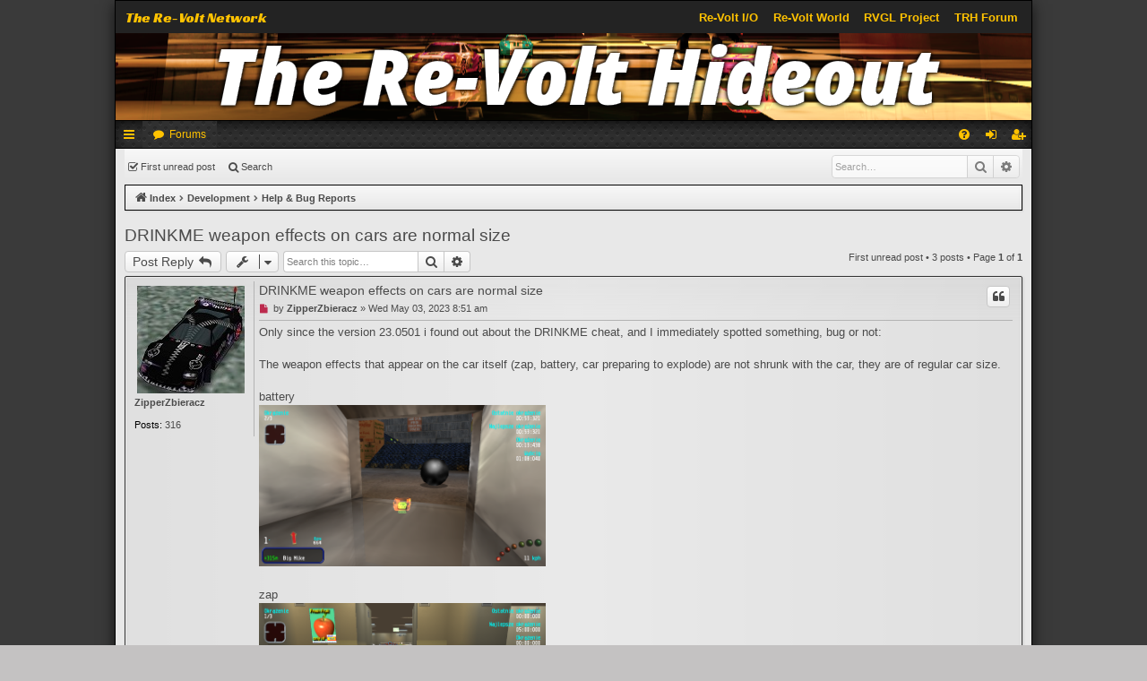

--- FILE ---
content_type: text/html; charset=UTF-8
request_url: https://forum.rvgl.org/viewtopic.php?t=1601&p=6439&sid=a548d15ad8e1e31cc3d8f834b5aa1964
body_size: 7182
content:
<!DOCTYPE html>
<html dir="ltr" lang="en-gb">
<head>
<link href="./styles/orp-legacy-bolt/template/rvio-header.css" rel="stylesheet">
<meta charset="utf-8" />
<meta http-equiv="X-UA-Compatible" content="IE=edge" />
<meta name="viewport" content="width=device-width, initial-scale=1" />

<title>DRINKME weapon effects on cars are normal size - The Re-Volt Hideout</title>




	<link rel="alternate" type="application/atom+xml" title="Feed - The Re-Volt Hideout" href="/app.php/feed?sid=6e5bb96acd9b9b2fa85681f041ffc1c8">	<link rel="alternate" type="application/atom+xml" title="Feed - News" href="/app.php/feed/news?sid=6e5bb96acd9b9b2fa85681f041ffc1c8">	<link rel="alternate" type="application/atom+xml" title="Feed - All forums" href="/app.php/feed/forums?sid=6e5bb96acd9b9b2fa85681f041ffc1c8">	<link rel="alternate" type="application/atom+xml" title="Feed - New Topics" href="/app.php/feed/topics?sid=6e5bb96acd9b9b2fa85681f041ffc1c8">	<link rel="alternate" type="application/atom+xml" title="Feed - Active Topics" href="/app.php/feed/topics_active?sid=6e5bb96acd9b9b2fa85681f041ffc1c8">	<link rel="alternate" type="application/atom+xml" title="Feed - Forum - Help &amp; Bug Reports" href="/app.php/feed/forum/9?sid=6e5bb96acd9b9b2fa85681f041ffc1c8">	<link rel="alternate" type="application/atom+xml" title="Feed - Topic - DRINKME weapon effects on cars are normal size" href="/app.php/feed/topic/1601?sid=6e5bb96acd9b9b2fa85681f041ffc1c8">	
	<link rel="canonical" href="https://forum.rvgl.org/viewtopic.php?t=1601">


<link href="./assets/css/font-awesome.min.css?assets_version=24" rel="stylesheet">
<link href="./styles/orp-legacy-bolt/theme/stylesheet.css?assets_version=24" rel="stylesheet">




<!--[if lte IE 9]>
	<link href="./styles/orp-legacy-bolt/theme/tweaks.css?assets_version=24" rel="stylesheet">
<![endif]-->


<link href="./ext/vse/abbc3/styles/all/theme/abbc3.min.css?assets_version=24" rel="stylesheet" media="screen" />



<link rel="icon" type="image/png" href="https://forum.rvgl.org/favicon.png">
<link rel="manifest" href="https://files.re-volt.io/images/favicon/manifest.json">
<meta name="msapplication-TileColor" content="#ffffff">
<meta name="msapplication-TileImage" content="https://forum.rvgl.org/favicon.png">
<meta name="theme-color" content="#ffffff">

</head>
<body id="phpbb" class="nojs notouch section-viewtopic ltr " data-online-text="Online">




<div id="wrap" class="page-width">
	<a id="top" class="top-anchor" accesskey="t"></a>
	<div class="rvio-header">
    <div class="rvio-header__background">
       <p class="rvio-header__title">The Re-Volt Network</p>
    </div>
    <div class="rvio-header__links">
        <div class="rvio-header__right">
            <a class="rvio-header__link" href="https://www.re-volt.io" target="_self">Re-Volt I/O</a>
            <a class="rvio-header__link" href="https://www.revoltworld.net" target="_self">Re-Volt World</a>
            <a class="rvio-header__link" href="https://rvgl.org" target="_self">RVGL Project</a>
            <a class="rvio-header__link" href="https://forum.rvgl.org" target="_self">TRH Forum</a>
        </div>
    </div>
</div>
	<div id="page-header" class="page-width">
		<div class="headerbar" role="banner">
					<div class="inner">

			<div id="site-description" class="site-description">
				<a id="logo" class="logo" href="./index.php?sid=6e5bb96acd9b9b2fa85681f041ffc1c8" title="Index"><img src="./styles/orp-legacy-bolt/theme/images/logo.png" data-src-hd="./styles/orp-legacy-bolt/theme/images/logo_hd.png" /></a>
				<p class="sitename">The Re-Volt Hideout</p>
				<p>Re-Volt Forum</p>
				<p class="skiplink"><a href="#start_here">Skip to content</a></p>
			</div>

																		
			</div>
					</div>


				


<div class="navbar tabbed not-static" role="navigation">
	<div class="inner page-width">
		<div class="nav-tabs" data-current-page="viewtopic">
			<ul class="leftside">
				<li id="quick-links" class="quick-links tab responsive-menu dropdown-container">
					<a href="#" class="nav-link dropdown-trigger">Quick links</a>
					<div class="dropdown">
						<div class="pointer"><div class="pointer-inner"></div></div>
						<ul class="dropdown-contents" role="menu">
								
			<li class="separator"></li>
													<li>
								<a href="./search.php?search_id=unreadposts&amp;sid=6e5bb96acd9b9b2fa85681f041ffc1c8" role="menuitem">
									<i class="icon fa-file-o fa-fw icon-red" aria-hidden="true"></i><span>Unread posts</span>
								</a>
							</li>
									<li>
								<a href="./search.php?search_id=unanswered&amp;sid=6e5bb96acd9b9b2fa85681f041ffc1c8" role="menuitem">
									<i class="icon fa-file-o fa-fw icon-gray" aria-hidden="true"></i><span>Unanswered topics</span>
								</a>
							</li>
							<li>
								<a href="./search.php?search_id=active_topics&amp;sid=6e5bb96acd9b9b2fa85681f041ffc1c8" role="menuitem">
									<i class="icon fa-file-o fa-fw icon-blue" aria-hidden="true"></i><span>Active topics</span>
								</a>
							</li>
							<li class="separator"></li>
							<li>
								<a href="./search.php?sid=6e5bb96acd9b9b2fa85681f041ffc1c8" role="menuitem">
									<i class="icon fa-search fa-fw" aria-hidden="true"></i><span>Search</span>
								</a>
							</li>	
	
													</ul>
					</div>
				</li>
												<li class="tab forums selected" data-responsive-class="small-icon icon-forums">
					<a class="nav-link" href="./index.php?sid=6e5bb96acd9b9b2fa85681f041ffc1c8">Forums</a>
				</li>
											</ul>
			<ul class="rightside">
								<li class="tab faq" data-select-match="faq" data-responsive-class="small-icon icon-faq">
					<a class="nav-link" href="/app.php/help/faq?sid=6e5bb96acd9b9b2fa85681f041ffc1c8" rel="help" title="Frequently Asked Questions" role="menuitem">
						<i class="icon fa-question-circle fa-fw" aria-hidden="true"></i><span>FAQ</span>
					</a>
				</li>
																									<li class="tab login"  data-skip-responsive="true" data-select-match="login"><a class="nav-link" href="./ucp.php?mode=login&amp;redirect=viewtopic.php%3Fp%3D6439%26t%3D1601&amp;sid=6e5bb96acd9b9b2fa85681f041ffc1c8" title="Login" accesskey="x" role="menuitem">Login</a></li>
											<li class="tab register" data-skip-responsive="true" data-select-match="register"><a class="nav-link" href="./ucp.php?mode=register&amp;sid=6e5bb96acd9b9b2fa85681f041ffc1c8" role="menuitem">Register</a></li>
																	</ul>
		</div>
	</div>
</div>

<div class="navbar secondary with-search">
	<ul role="menubar">
																	<li class="small-icon icon-mark"><a href="#unread">First unread post</a></li>
		
													
							<li class="small-icon icon-search responsive-hide"><a href="./search.php?sid=6e5bb96acd9b9b2fa85681f041ffc1c8">Search</a></li>
									
					<li class="search-box not-responsive">			<div id="search-box" class="search-box search-header" role="search">
				<form action="./search.php?sid=6e5bb96acd9b9b2fa85681f041ffc1c8" method="get" id="search">
				<fieldset>
					<input name="keywords" id="keywords" type="search" maxlength="128" title="Search for keywords" class="inputbox search tiny" size="20" value="" placeholder="Search…" />
					<button class="button button-search" type="submit" title="Search">
						<i class="icon fa-search fa-fw" aria-hidden="true"></i><span class="sr-only">Search</span>
					</button>
					<a href="./search.php?sid=6e5bb96acd9b9b2fa85681f041ffc1c8" class="button button-search-end" title="Advanced search">
						<i class="icon fa-cog fa-fw" aria-hidden="true"></i><span class="sr-only">Advanced search</span>
					</a>
					<input type="hidden" name="sid" value="6e5bb96acd9b9b2fa85681f041ffc1c8" />

				</fieldset>
				</form>
			</div>
			</li>
			</ul>
</div>

	<div class="navbar">
	<ul id="nav-breadcrumbs" class="nav-breadcrumbs linklist navlinks" role="menubar">
				
		
		<li class="breadcrumbs" itemscope itemtype="https://schema.org/BreadcrumbList">

			
							<span class="crumb" itemtype="https://schema.org/ListItem" itemprop="itemListElement" itemscope><a itemprop="item" href="./index.php?sid=6e5bb96acd9b9b2fa85681f041ffc1c8" accesskey="h" data-navbar-reference="index"><i class="icon fa-home fa-fw"></i><span itemprop="name">Index</span></a><meta itemprop="position" content="1" /></span>

											
								<span class="crumb" itemtype="https://schema.org/ListItem" itemprop="itemListElement" itemscope data-forum-id="7"><a itemprop="item" href="./viewforum.php?f=7&amp;sid=6e5bb96acd9b9b2fa85681f041ffc1c8"><span itemprop="name">Development</span></a><meta itemprop="position" content="2" /></span>
															
								<span class="crumb" itemtype="https://schema.org/ListItem" itemprop="itemListElement" itemscope data-forum-id="9"><a itemprop="item" href="./viewforum.php?f=9&amp;sid=6e5bb96acd9b9b2fa85681f041ffc1c8"><span itemprop="name">Help &amp; Bug Reports</span></a><meta itemprop="position" content="3" /></span>
							
					</li>

		
					<li class="rightside responsive-search">
				<a href="./search.php?sid=6e5bb96acd9b9b2fa85681f041ffc1c8" title="View the advanced search options" role="menuitem">
					<i class="icon fa-search fa-fw" aria-hidden="true"></i><span class="sr-only">Search</span>
				</a>
			</li>
			</ul>
</div>

		</div>


	
	<a id="start_here" class="anchor"></a>
	<div id="page-body" class="page-body" role="main">
		
		
		
<h2 class="topic-title"><a href="./viewtopic.php?t=1601&amp;sid=6e5bb96acd9b9b2fa85681f041ffc1c8">DRINKME weapon effects on cars are normal size</a></h2>
<!-- NOTE: remove the style="display: none" when you want to have the forum description on the topic body -->
<div style="display: none !important;">Report issues or bugs in RVGL or ask for help regarding any Re-Volt topic.<br /></div>


<div class="action-bar bar-top">
	
			<a href="./posting.php?mode=reply&amp;t=1601&amp;sid=6e5bb96acd9b9b2fa85681f041ffc1c8" class="button" title="Post a reply">
							<span>Post Reply</span> <i class="icon fa-reply fa-fw" aria-hidden="true"></i>
					</a>
	
			<div class="dropdown-container dropdown-button-control topic-tools">
		<span title="Topic tools" class="button button-secondary dropdown-trigger dropdown-select">
			<i class="icon fa-wrench fa-fw" aria-hidden="true"></i>
			<span class="caret"><i class="icon fa-sort-down fa-fw" aria-hidden="true"></i></span>
		</span>
		<div class="dropdown">
			<div class="pointer"><div class="pointer-inner"></div></div>
			<ul class="dropdown-contents">
																												<li>
					<a href="./viewtopic.php?t=1601&amp;sid=6e5bb96acd9b9b2fa85681f041ffc1c8&amp;view=print" title="Print view" accesskey="p">
						<i class="icon fa-print fa-fw" aria-hidden="true"></i><span>Print view</span>
					</a>
				</li>
											</ul>
		</div>
	</div>
	
			<div class="search-box" role="search">
			<form method="get" id="topic-search" action="./search.php?sid=6e5bb96acd9b9b2fa85681f041ffc1c8">
			<fieldset>
				<input class="inputbox search tiny"  type="search" name="keywords" id="search_keywords" size="20" placeholder="Search this topic…" />
				<button class="button button-search" type="submit" title="Search">
					<i class="icon fa-search fa-fw" aria-hidden="true"></i><span class="sr-only">Search</span>
				</button>
				<a href="./search.php?sid=6e5bb96acd9b9b2fa85681f041ffc1c8" class="button button-search-end" title="Advanced search">
					<i class="icon fa-cog fa-fw" aria-hidden="true"></i><span class="sr-only">Advanced search</span>
				</a>
				<input type="hidden" name="t" value="1601" />
<input type="hidden" name="sf" value="msgonly" />
<input type="hidden" name="sid" value="6e5bb96acd9b9b2fa85681f041ffc1c8" />

			</fieldset>
			</form>
		</div>
	
			<div class="pagination">
			<a href="#unread" class="mark">First unread post</a> &bull; 3 posts
							&bull; Page <strong>1</strong> of <strong>1</strong>
					</div>
		</div>




				<a id="unread" class="anchor"></a>
		<div id="p6431" class="post has-profile bg2 unreadpost">
		<div class="inner">

		<dl class="postprofile" id="profile6431">
			<dt class="no-profile-rank has-avatar">
				<div class="avatar-container">
																<a href="./memberlist.php?mode=viewprofile&amp;u=115&amp;sid=6e5bb96acd9b9b2fa85681f041ffc1c8" class="avatar"><img class="avatar" src="./download/file.php?avatar=115_1522362542.jpg" width="120" height="120" alt="User avatar" /></a>														</div>
								<a href="./memberlist.php?mode=viewprofile&amp;u=115&amp;sid=6e5bb96acd9b9b2fa85681f041ffc1c8" class="username">ZipperZbieracz</a>							</dt>

									
		<dd class="profile-posts"><strong>Posts:</strong> <a href="./search.php?author_id=115&amp;sr=posts&amp;sid=6e5bb96acd9b9b2fa85681f041ffc1c8">316</a></dd>		
		
											
				
		</dl>

		<div class="postbody">
						<div id="post_content6431">

						<h3 class="first"><a href="#p6431">DRINKME weapon effects on cars are normal size</a></h3>

													<ul class="post-buttons">
																																									<li>
							<a href="./posting.php?mode=quote&amp;p=6431&amp;sid=6e5bb96acd9b9b2fa85681f041ffc1c8" title="Reply with quote" class="button button-icon-only">
								<i class="icon fa-quote-left fa-fw" aria-hidden="true"></i><span class="sr-only">Quote</span>
							</a>
						</li>
														</ul>
							
						<p class="author">
									<a class="unread" href="./viewtopic.php?p=6431&amp;sid=6e5bb96acd9b9b2fa85681f041ffc1c8#p6431" title="Unread post">
						<i class="icon fa-file fa-fw icon-red icon-md" aria-hidden="true"></i><span class="sr-only">Unread post</span>
					</a>
								<span class="responsive-hide">by <strong><a href="./memberlist.php?mode=viewprofile&amp;u=115&amp;sid=6e5bb96acd9b9b2fa85681f041ffc1c8" class="username">ZipperZbieracz</a></strong> &raquo; </span>Wed May 03, 2023 8:51 am
			</p>
			
			
			
			<div class="content">Only since the version 23.0501 i found out about the DRINKME cheat, and I immediately spotted something, bug or not:<br>
<br>
The weapon effects that appear on the car itself (zap, battery, car preparing to explode) are not shrunk with the car, they are of regular car size.<br>
<br>
battery<br>
<a href="https://i.imgur.com/MxGoyFe.png" class="ximg" target="_blank" rel="noreferrer"><img src="https://i.imgur.com/MxGoyFe.png" style="width:320px"></a><br>
<br>
zap<br>
<a href="https://i.imgur.com/o1suId0.png" class="ximg" target="_blank" rel="noreferrer"><img src="https://i.imgur.com/o1suId0.png" style="width:320px"></a><br>
<br>
being zapped/starred<br>
<a href="https://i.imgur.com/tK5JTyl.png" class="ximg" target="_blank" rel="noreferrer"><img src="https://i.imgur.com/tK5JTyl.png" style="width:320px"></a><br>
<br>
car bomb (ok)<br>
<a href="https://i.imgur.com/UqSJ0wV.png" class="ximg" target="_blank" rel="noreferrer"><img src="https://i.imgur.com/UqSJ0wV.png" style="width:320px"></a><br>
<br>
car preparing to explode (not ok)<br>
<a href="https://i.imgur.com/FGtHdpH.png" class="ximg" target="_blank" rel="noreferrer"><img src="https://i.imgur.com/FGtHdpH.png" style="width:320px"></a></div>

			
									
									
						</div>

		</div>

		</div>
				<div class="back2top">
						<a href="#top" class="top" title="Top">
				<i class="icon fa-chevron-circle-up fa-fw icon-gray" aria-hidden="true"></i>
				<span class="sr-only">Top</span>
			</a>
					</div>
			</div>

				<div id="p6435" class="post has-profile bg1 unreadpost">
		<div class="inner">

		<dl class="postprofile" id="profile6435">
			<dt class="no-profile-rank has-avatar">
				<div class="avatar-container">
																<a href="./memberlist.php?mode=viewprofile&amp;u=68&amp;sid=6e5bb96acd9b9b2fa85681f041ffc1c8" class="avatar"><img class="avatar" src="./download/file.php?avatar=68_1512684013.jpg" width="120" height="120" alt="User avatar" /></a>														</div>
								<a href="./memberlist.php?mode=viewprofile&amp;u=68&amp;sid=6e5bb96acd9b9b2fa85681f041ffc1c8" class="username">SebR</a>							</dt>

									
		<dd class="profile-posts"><strong>Posts:</strong> <a href="./search.php?author_id=68&amp;sr=posts&amp;sid=6e5bb96acd9b9b2fa85681f041ffc1c8">178</a></dd>		
		
						
				
		</dl>

		<div class="postbody">
						<div id="post_content6435">

						<h3 ><a href="#p6435">Re: DRINKME weapon effects on cars are normal size</a></h3>

													<ul class="post-buttons">
																																									<li>
							<a href="./posting.php?mode=quote&amp;p=6435&amp;sid=6e5bb96acd9b9b2fa85681f041ffc1c8" title="Reply with quote" class="button button-icon-only">
								<i class="icon fa-quote-left fa-fw" aria-hidden="true"></i><span class="sr-only">Quote</span>
							</a>
						</li>
														</ul>
							
						<p class="author">
									<a class="unread" href="./viewtopic.php?p=6435&amp;sid=6e5bb96acd9b9b2fa85681f041ffc1c8#p6435" title="Unread post">
						<i class="icon fa-file fa-fw icon-red icon-md" aria-hidden="true"></i><span class="sr-only">Unread post</span>
					</a>
								<span class="responsive-hide">by <strong><a href="./memberlist.php?mode=viewprofile&amp;u=68&amp;sid=6e5bb96acd9b9b2fa85681f041ffc1c8" class="username">SebR</a></strong> &raquo; </span>Sat May 06, 2023 11:12 am
			</p>
			
			
			
			<div class="content">It was like this on Re-volt 1.0, i don't know if it was changed on latest RVGL ...<br>
DRINKME only affect *.PRM files but not *.HUL (on my old memory)<br>
Try to use Panga with DRINKME and cry (... or scream)<br>
<br>
Edit : tested on rvgl 21.0930 and it's the same, so not new bug but original feature</div>

			
									
									<div id="sig6435" class="signature">Damn DROPBOX !!! If you found broken link PM me<br>
<br>
<a href="http://www.myspace.com/alicemwalker" class="postlink">AlicebanD an English voice that you must discover !!</a></div>
						</div>

		</div>

		</div>
				<div class="back2top">
						<a href="#top" class="top" title="Top">
				<i class="icon fa-chevron-circle-up fa-fw icon-gray" aria-hidden="true"></i>
				<span class="sr-only">Top</span>
			</a>
					</div>
			</div>

				<div id="p6439" class="post has-profile bg2 unreadpost">
		<div class="inner">

		<dl class="postprofile" id="profile6439">
			<dt class="has-profile-rank has-avatar">
				<div class="avatar-container">
																<a href="./memberlist.php?mode=viewprofile&amp;u=2492&amp;sid=6e5bb96acd9b9b2fa85681f041ffc1c8" class="avatar"><img class="avatar" src="./download/file.php?avatar=2492_1682999989.png" width="120" height="120" alt="User avatar" /></a>														</div>
								<a href="./memberlist.php?mode=viewprofile&amp;u=2492&amp;sid=6e5bb96acd9b9b2fa85681f041ffc1c8" style="color: #1f8b4c;" class="username-coloured">BGM</a>							</dt>

						<dd class="profile-rank">Developer</dd>			
		<dd class="profile-posts"><strong>Posts:</strong> <a href="./search.php?author_id=2492&amp;sr=posts&amp;sid=6e5bb96acd9b9b2fa85681f041ffc1c8">27</a></dd>		
		
											<dd class="profile-custom-field profile-phpbb_location"><strong>From:</strong> Chile</dd>
												
				
		</dl>

		<div class="postbody">
						<div id="post_content6439">

						<h3 ><a href="#p6439">Re: DRINKME weapon effects on cars are normal size</a></h3>

													<ul class="post-buttons">
																																									<li>
							<a href="./posting.php?mode=quote&amp;p=6439&amp;sid=6e5bb96acd9b9b2fa85681f041ffc1c8" title="Reply with quote" class="button button-icon-only">
								<i class="icon fa-quote-left fa-fw" aria-hidden="true"></i><span class="sr-only">Quote</span>
							</a>
						</li>
														</ul>
							
						<p class="author">
									<a class="unread" href="./viewtopic.php?p=6439&amp;sid=6e5bb96acd9b9b2fa85681f041ffc1c8#p6439" title="Unread post">
						<i class="icon fa-file fa-fw icon-red icon-md" aria-hidden="true"></i><span class="sr-only">Unread post</span>
					</a>
								<span class="responsive-hide">by <strong><a href="./memberlist.php?mode=viewprofile&amp;u=2492&amp;sid=6e5bb96acd9b9b2fa85681f041ffc1c8" style="color: #1f8b4c;" class="username-coloured">BGM</a></strong> &raquo; </span>Sat May 06, 2023 4:20 pm
			</p>
			
			
			
			<div class="content">As mentioned by Seb, this issue has been around forever.<br>
<br>
I'm glad to say that this has been addressed and will see a fix in the upcoming release.<br>
<br>
Thanks for using the forums to report it!</div>

			
									
									
						</div>

		</div>

		</div>
				<div class="back2top">
						<a href="#top" class="top" title="Top">
				<i class="icon fa-chevron-circle-up fa-fw icon-gray" aria-hidden="true"></i>
				<span class="sr-only">Top</span>
			</a>
					</div>
			</div>

	

	<div class="action-bar bar-bottom">
	
			<a href="./posting.php?mode=reply&amp;t=1601&amp;sid=6e5bb96acd9b9b2fa85681f041ffc1c8" class="button" title="Post a reply">
							<span>Post Reply</span> <i class="icon fa-reply fa-fw" aria-hidden="true"></i>
					</a>
		
		<div class="dropdown-container dropdown-button-control topic-tools">
		<span title="Topic tools" class="button button-secondary dropdown-trigger dropdown-select">
			<i class="icon fa-wrench fa-fw" aria-hidden="true"></i>
			<span class="caret"><i class="icon fa-sort-down fa-fw" aria-hidden="true"></i></span>
		</span>
		<div class="dropdown">
			<div class="pointer"><div class="pointer-inner"></div></div>
			<ul class="dropdown-contents">
																												<li>
					<a href="./viewtopic.php?t=1601&amp;sid=6e5bb96acd9b9b2fa85681f041ffc1c8&amp;view=print" title="Print view" accesskey="p">
						<i class="icon fa-print fa-fw" aria-hidden="true"></i><span>Print view</span>
					</a>
				</li>
											</ul>
		</div>
	</div>

			<form method="post" action="./viewtopic.php?t=1601&amp;sid=6e5bb96acd9b9b2fa85681f041ffc1c8">
		<div class="dropdown-container dropdown-container-left dropdown-button-control sort-tools">
	<span title="Display and sorting options" class="button button-secondary dropdown-trigger dropdown-select">
		<i class="icon fa-sort-amount-asc fa-fw" aria-hidden="true"></i>
		<span class="caret"><i class="icon fa-sort-down fa-fw" aria-hidden="true"></i></span>
	</span>
	<div class="dropdown hidden">
		<div class="pointer"><div class="pointer-inner"></div></div>
		<div class="dropdown-contents">
			<fieldset class="display-options">
							<label>Display: <select name="st" id="st"><option value="0" selected="selected">All posts</option><option value="1">1 day</option><option value="7">7 days</option><option value="14">2 weeks</option><option value="30">1 month</option><option value="90">3 months</option><option value="180">6 months</option><option value="365">1 year</option></select></label>
								<label>Sort by: <select name="sk" id="sk"><option value="a">Author</option><option value="t" selected="selected">Post time</option><option value="s">Subject</option></select></label>
				<label>Direction: <select name="sd" id="sd"><option value="a" selected="selected">Ascending</option><option value="d">Descending</option></select></label>
								<hr class="dashed" />
				<input type="submit" class="button2" name="sort" value="Go" />
						</fieldset>
		</div>
	</div>
</div>
		</form>
	
	
	
			<div class="pagination">
			3 posts
							&bull; Page <strong>1</strong> of <strong>1</strong>
					</div>
	</div>


<div class="action-bar actions-jump">
		<p class="jumpbox-return">
		<a href="./viewforum.php?f=9&amp;sid=6e5bb96acd9b9b2fa85681f041ffc1c8" class="left-box arrow-left" accesskey="r">
			<i class="icon fa-angle-left fa-fw icon-black" aria-hidden="true"></i><span>Return to “Help &amp; Bug Reports”</span>
		</a>
	</p>
	
		<div class="jumpbox dropdown-container dropdown-container-right dropdown-up dropdown-left dropdown-button-control" id="jumpbox">
			<span title="Jump to" class="button button-secondary dropdown-trigger dropdown-select">
				<span>Jump to</span>
				<span class="caret"><i class="icon fa-sort-down fa-fw" aria-hidden="true"></i></span>
			</span>
		<div class="dropdown">
			<div class="pointer"><div class="pointer-inner"></div></div>
			<ul class="dropdown-contents">
																				<li><a href="./viewforum.php?f=3&amp;sid=6e5bb96acd9b9b2fa85681f041ffc1c8" class="jumpbox-cat-link"> <span> Ye Olde Pub</span></a></li>																<li><a href="./viewforum.php?f=5&amp;sid=6e5bb96acd9b9b2fa85681f041ffc1c8" class="jumpbox-sub-link"><span class="spacer"></span> <span>&#8627; &nbsp; The Bar</span></a></li>																<li><a href="./viewforum.php?f=7&amp;sid=6e5bb96acd9b9b2fa85681f041ffc1c8" class="jumpbox-cat-link"> <span> Development</span></a></li>																<li><a href="./viewforum.php?f=8&amp;sid=6e5bb96acd9b9b2fa85681f041ffc1c8" class="jumpbox-sub-link"><span class="spacer"></span> <span>&#8627; &nbsp; RVGL News</span></a></li>																<li><a href="./viewforum.php?f=10&amp;sid=6e5bb96acd9b9b2fa85681f041ffc1c8" class="jumpbox-sub-link"><span class="spacer"></span> <span>&#8627; &nbsp; Suggestions</span></a></li>																<li><a href="./viewforum.php?f=9&amp;sid=6e5bb96acd9b9b2fa85681f041ffc1c8" class="jumpbox-sub-link"><span class="spacer"></span> <span>&#8627; &nbsp; Help &amp; Bug Reports</span></a></li>																<li><a href="./viewforum.php?f=6&amp;sid=6e5bb96acd9b9b2fa85681f041ffc1c8" class="jumpbox-cat-link"> <span> The Garage</span></a></li>																<li><a href="./viewforum.php?f=11&amp;sid=6e5bb96acd9b9b2fa85681f041ffc1c8" class="jumpbox-sub-link"><span class="spacer"></span> <span>&#8627; &nbsp; Creations</span></a></li>																<li><a href="./viewforum.php?f=12&amp;sid=6e5bb96acd9b9b2fa85681f041ffc1c8" class="jumpbox-sub-link"><span class="spacer"></span> <span>&#8627; &nbsp; Work in Progress</span></a></li>																<li><a href="./viewforum.php?f=21&amp;sid=6e5bb96acd9b9b2fa85681f041ffc1c8" class="jumpbox-cat-link"> <span> Racing</span></a></li>																<li><a href="./viewforum.php?f=20&amp;sid=6e5bb96acd9b9b2fa85681f041ffc1c8" class="jumpbox-sub-link"><span class="spacer"></span> <span>&#8627; &nbsp; Competitions &amp; Online Racing</span></a></li>																<li><a href="./viewforum.php?f=22&amp;sid=6e5bb96acd9b9b2fa85681f041ffc1c8" class="jumpbox-sub-link"><span class="spacer"></span> <span>&#8627; &nbsp; Time Trials</span></a></li>																<li><a href="./viewforum.php?f=15&amp;sid=6e5bb96acd9b9b2fa85681f041ffc1c8" class="jumpbox-cat-link"> <span> Website</span></a></li>																<li><a href="./viewforum.php?f=17&amp;sid=6e5bb96acd9b9b2fa85681f041ffc1c8" class="jumpbox-sub-link"><span class="spacer"></span> <span>&#8627; &nbsp; Website</span></a></li>											</ul>
		</div>
	</div>

	</div>


			</div>



<div id="page-footer" class="page-width" role="contentinfo">
			<div class="navbar" role="navigation">
	<div class="inner">

	<ul id="nav-footer" class="nav-footer linklist" role="menubar">
		<li class="breadcrumbs">
									<span class="crumb"><a href="./index.php?sid=6e5bb96acd9b9b2fa85681f041ffc1c8" data-navbar-reference="index"><i class="icon fa-home fa-fw" aria-hidden="true"></i><span>Index</span></a></span>					</li>
		
				<li class="rightside">All times are <span title="UTC">UTC</span></li>
							<li class="rightside">
				<a href="./ucp.php?mode=delete_cookies&amp;sid=6e5bb96acd9b9b2fa85681f041ffc1c8" data-ajax="true" data-refresh="true" role="menuitem">
					<i class="icon fa-trash fa-fw" aria-hidden="true"></i><span>Delete cookies</span>
				</a>
			</li>
														</ul>

	</div>
</div>
	
	<div class="copyright">
				Powered by <a href="https://www.phpbb.com/">phpBB</a>&reg; Forum Software &copy; phpBB Limited
		<br />Style by <a href="http://www.artodia.com/">Arty</a> - Update phpBB 3.2 by MrGaby - Modified by Marv, inspired by the old Re-Volt Pub
									</div>

	<div id="darkenwrapper" class="darkenwrapper" data-ajax-error-title="AJAX error" data-ajax-error-text="Something went wrong when processing your request." data-ajax-error-text-abort="User aborted request." data-ajax-error-text-timeout="Your request timed out; please try again." data-ajax-error-text-parsererror="Something went wrong with the request and the server returned an invalid reply.">
		<div id="darken" class="darken">&nbsp;</div>
	</div>

	<div id="phpbb_alert" class="phpbb_alert" data-l-err="Error" data-l-timeout-processing-req="Request timed out.">
		<a href="#" class="alert_close">
		</a>
		<h3 class="alert_title">&nbsp;</h3><p class="alert_text"></p>
	</div>
	<div id="phpbb_confirm" class="phpbb_alert">
		<a href="#" class="alert_close">
		</a>
		<div class="alert_text"></div>
	</div>
</div>

</div>

<div>
	<a id="bottom" class="anchor" accesskey="z"></a>
	</div>

<script type="text/javascript" src="./assets/javascript/jquery-3.6.0.min.js?assets_version=24"></script>
<script type="text/javascript" src="./assets/javascript/core.js?assets_version=24"></script>



<script src="./styles/orp-legacy-bolt/template/forum_fn.js?assets_version=24"></script>
<script src="./styles/orp-legacy-bolt/template/ajax.js?assets_version=24"></script>
<script src="./ext/vse/abbc3/styles/all/template/js/abbc3.min.js?assets_version=24"></script>



</body>
</html>
